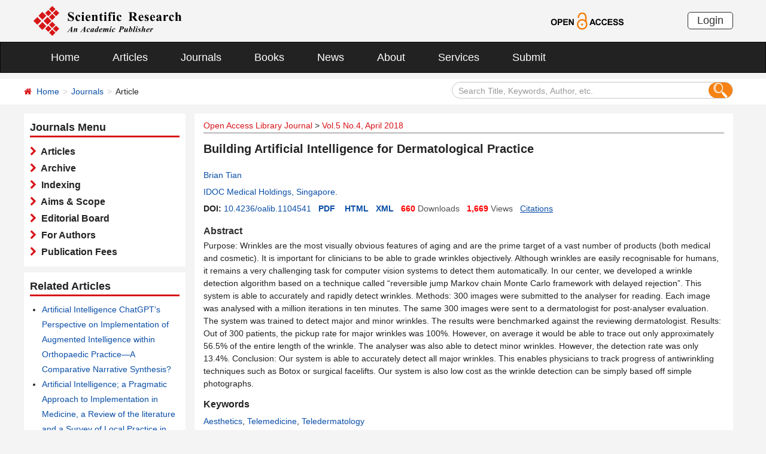

--- FILE ---
content_type: text/html; charset=utf-8
request_url: https://www.scirp.org/journal/relatedarticles?paperid=83845&timspan=1769437347167
body_size: 662
content:
<div id="div_relatedArticles" class="row clearfix bg_w">
    <div class="column ul1">
        <div class="title_up">Related Articles</div>
        <ul style="margin-left: 20px; word-break: break-word;">
            
                <li>
                    <a href='paperinformation?paperid=130412' target="_blank">
                            Artificial Intelligence ChatGPT’s Perspective on Implementation of Augmented Intelligence within Orthopaedic Practice—A Comparative Narrative Synthesis?</a>
                </li>                
            
                <li>
                    <a href='paperinformation?paperid=127982' target="_blank">
                            Artificial Intelligence; a Pragmatic Approach to Implementation in Medicine, a Review of the literature and a Survey of Local Practice in Midlands in UK</a>
                </li>                
            
                <li>
                    <a href='paperinformation?paperid=130610' target="_blank">
                            Concept of Artificial Intelligence (AI) and Its Use in Orthopaedic Practice: Applications and Pitfalls: A Narrative Review</a>
                </li>                
            
                <li>
                    <a href='paperinformation?paperid=90857' target="_blank">
                            On Natural and Artificial Intelligence</a>
                </li>                
            
                <li>
                    <a href='paperinformation?paperid=125106' target="_blank">
                            The Use of Artificial Intelligence for Disasters</a>
                </li>                
            
        </ul>
    </div>
</div>



--- FILE ---
content_type: text/css
request_url: https://www.scirp.org/css/html.css?timestamp=202510141432122567
body_size: 1824
content:
.jcl  p{float:left;width:100%;}




.Css_sac{/*float:left;width:100%;padding:10px; background:#fffee4; border:1px solid #d5d5d5;margin:10px 0;*/}
.Css_sac .imgMarkCss{/*width:105px;height:85px;*/border:0; /*cursor:pointer;*/ padding:1px; border:1px solid #ccc;margin-bottom:10px;}
/*.Css_sac .imgMarkCss:hover{ border:1px solid #ff3300;}*/
.Css_sac p.sacImgMarkCss  { line-height:1.7em;}
.Css_sac .cs_fig_con{font-weight:bold}
.Css_sac .imgGroupCss {/*width:110px;margin-right:10px;*/ text-align:center;}
.Css_sac .imgGroupCss_v { /*float:left;width:110px;margin-right: 10px;*/  text-align: center;}
.Css_sac .imgGroupCss_a{}
.Css_sac .imgGroupCss_h { text-align: center;}
.Css_sac .imgGroupCss_h img{/*width:105px;height:85px;*/ /*cursor:pointer; padding:1px; border:1px solid #ccc;margin:0 0 10px 0;*/border:0;display:block !important; margin: auto;}
.Css_sac .imgGroupCss_v img {/*width: 105px;height: 80px;*//*cursor: pointer;padding: 1px;border: 1px solid #ccc;margin: 0 10px 5px 0;*/border: 0;display:block !important; margin: auto;}








#htmlContent p{padding: 10px 0;}/*20200513 添加正文段落间距*/
#htmlContent p{overflow-x:auto;}/*20210430 公式太长超出范围后 左右滚动*/
/*#htmlContent .Css_sac p{overflow:initial;}*/


#htmlContent table td p {padding:0 !important; line-height:1.6em !important;}


.Css_sac > .imgGroupCss_v > table {margin-left: 0 !important; margin: 0 auto !important; width:100% !important; }/*20210705 html正文表格样式调整*/
.Css_sac > .imgGroupCss_h > table {margin-left: 0 !important; margin: 0 auto !important; width:100% !important; }



.Css_sac > .imgGroupCss_v > p > table {margin-left: 0 !important; margin: 0 auto !important; width:100% !important; }/*20210705 html正文表格样式调整*/
.Css_sac > .imgGroupCss_h > p > table {margin-left: 0 !important; margin: 0 auto !important; width:100% !important; }

/*.Css_sac{float:left;width:658px;padding:10px; background:#fffee4; border:1px solid #d5d5d5;margin:10px 0;}
.Css_sac p.sacImgMarkCss {float:left;width:530px}
.Css_sac .imgGroupCss_v{width:110px;text-align:center;margin-right:10px;}
.Css_sac .imgGroupCss_v img{width:105px;height:85px;border:0; cursor:pointer; padding:1px; border:1px solid #ccc;margin:0 10px 10px 0;}*/




/*margin:15px 0 12px 0;*/
.E-Title1 {font-size:19px;font-weight:bold;border-bottom:1px solid #ccc;line-height:30px;padding:0;text-align:left;color: #31849B;}
.E-Title1 a { color:#31849B;}

.E-Title2 {font-size:16px;font-weight:bold;line-height:24px;text-align:left;color: #31849B;}
.E-Title3 {font-size:14px;font-weight:bold;line-height:24px;text-align:left;color: #31849B;}
/*img {height:auto;vertical-align:middle;line-height:1.7}*/
img {vertical-align:middle;line-height:1.7}



#imgdiv 
{
     margin: 0 auto;
     border: 1px solid #0F0F0F;
     padding: 15px;
     width: 410px;
     background: #FFFFFF;
     display: none;
     position: absolute;
     vertical-align: middle;
     text-align: left; 
     font-family: Arial;
     z-index:99999999;
	font-size: 12px;
    line-height: 20px;
	border: 2px solid #006699;
	overflow: auto;
 }

.bracketMark{float:right;min-width:60px;  text-align:right}

.imgGroupCss_v img {
    margin-top: 8px;
    max-width: 400px;
    min-width: 30px;
    max-height: 300px;
    padding: 8px;
    background: rgb(255, 255, 255);
}

/*img.imgMarkCss.lazy {
    max-width: 600px;
    min-width: 200px;
}*/

.custom-table {
    width: 100%; /* 表格宽度占据父容器的100% */
    border-collapse: collapse; /* 合并单元格边框 */
    table-layout: fixed;
}

.custom-table th, .custom-table td {
    /*padding: 1px; !* 设置单元格内边距 *!*/
    /*min-width:70px;*/
    max-width: 550px;
    /*text-align: center; !* 文本居中对齐 *!*/
    word-wrap: break-word; /* 当单词太长时自动换行 */
    white-space: normal; /* 设置空白符如何处理，这里是正常处理 */
}

.custom-top-td {
    border-top: solid #943634 1.0pt;
}

.custom-left-td {
    border-left: solid #943634 1.0pt;
}

.custom-right-td {
    border-right: solid #943634 1.0pt;
}

.custom-bottom-td {
    border-bottom: solid #943634 1.0pt;
}
/* 前两行边框样式 */
.custom-table tr:nth-child(1) th,
.custom-table tr:nth-child(1) td {
    border-top: solid #943634 1.0pt;
}
/* 最后一行边框样式 */
.custom-table tr:last-child,
.custom-table tr:last-child {
    border-bottom: solid #943634 1.0pt;
}

.aleft {
    text-align: left;
}

.aright {
    text-align: right;
}

.aboth {
    text-align: justify;
}

.acenter {
    text-align: center;
}




/*2024.08.15*/
.lid {
    list-style-type: disc;
}

.lig {
    list-style-type: '✔ ';
}

.lih {
    list-style-type: '- ';
}

/*2024.09.13*/
/*.pli::before {
    content: "●";
    display: inline-block;
    width: 1em;*/ /* 调整圆点与文本之间的间距 */
    /*margin-right: 2px;*/ /* 调整圆点与文本之间的间距 */
/*}*/

/*.plig::before {
    content: "✔ ";
    display: inline-block;
    width: 1em;*/ /* 调整圆点与文本之间的间距 */
    /*margin-right: 2px;*/ /* 调整圆点与文本之间的间距 */
/*}*/

/*.plih::before {
    content: "- ";
    display: inline-block;
    width: 1em;*/ /* 调整圆点与文本之间的间距 */
    /*margin-right: 2px;*/ /* 调整圆点与文本之间的间距 */
/*}*/


/*2024.10.25*/
.pli p {
    margin: 0; /* 去掉每个p的外边距 */
    position: relative; /* 使得伪元素相对于p定位 */
}

.pli p::before {
    content: "●"; /* 使用圆点作为列表项符号 */
    left: -20px; /* 调整位置 */
    color: black; /* 符号颜色 */
}

.plig p {
    margin: 0; /* 去掉每个p的外边距 */
    position: relative; /* 使得伪元素相对于p定位 */
}

.plig p::before {
    content: "✔ "; /* 使用圆点作为列表项符号 */
    left: -20px; /* 调整位置 */
    color: black; /* 符号颜色 */
}

.plih p {
    margin: 0; /* 去掉每个p的外边距 */
    position: relative; /* 使得伪元素相对于p定位 */
}

.plih p::before {
    content: "- "; /* 使用圆点作为列表项符号 */
    left: -20px; /* 调整位置 */
    color: black; /* 符号颜色 */
}


